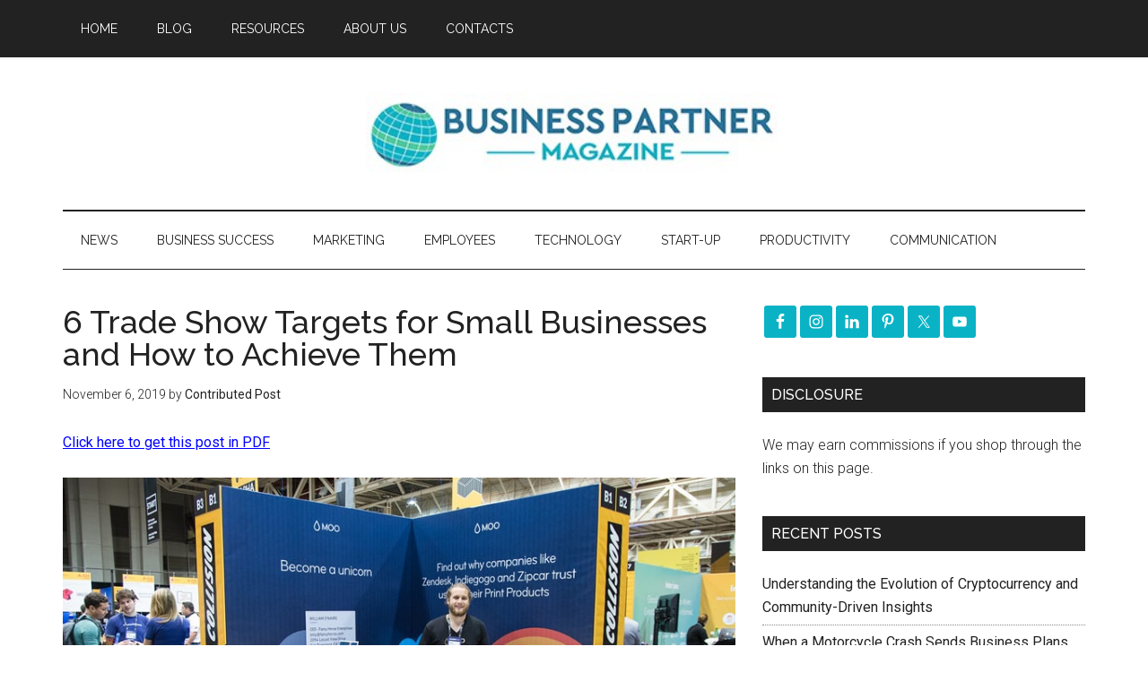

--- FILE ---
content_type: text/html; charset=utf-8
request_url: https://www.google.com/recaptcha/api2/aframe
body_size: 268
content:
<!DOCTYPE HTML><html><head><meta http-equiv="content-type" content="text/html; charset=UTF-8"></head><body><script nonce="XFgJ7hcv6pWp9zEhKFT43Q">/** Anti-fraud and anti-abuse applications only. See google.com/recaptcha */ try{var clients={'sodar':'https://pagead2.googlesyndication.com/pagead/sodar?'};window.addEventListener("message",function(a){try{if(a.source===window.parent){var b=JSON.parse(a.data);var c=clients[b['id']];if(c){var d=document.createElement('img');d.src=c+b['params']+'&rc='+(localStorage.getItem("rc::a")?sessionStorage.getItem("rc::b"):"");window.document.body.appendChild(d);sessionStorage.setItem("rc::e",parseInt(sessionStorage.getItem("rc::e")||0)+1);localStorage.setItem("rc::h",'1768510883255');}}}catch(b){}});window.parent.postMessage("_grecaptcha_ready", "*");}catch(b){}</script></body></html>